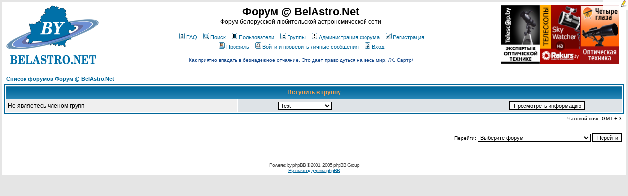

--- FILE ---
content_type: text/html; charset=cp1251
request_url: https://forum.belastro.net/groupcp.php?sid=6b8e6c7077002c0657f9c49ceb1a9c46
body_size: 3743
content:
<!DOCTYPE HTML PUBLIC "-//W3C//DTD HTML 4.01 Transitional//EN">
<html dir="ltr">
<head><meta http-equiv="Content-Type" content="text/html; charset=windows-1251">

<meta http-equiv="Content-Style-Type" content="text/css">
<meta property="og:image" content="https://www.forum.belastro.net/templates/subSilver/images/logo_belastro.png" />
<meta property="og:site_name" content="Форум @ BelAstro.Net" />
<script type="text/javascript" src="/highslide/highslide.js"></script>
<script type="text/javascript" src="/bookmarks/bookmarks.js"></script>
<script type="text/javascript" src="/js/jquery-1.9.1.min.js"></script>
<script type="text/javascript" src="/js/jquery-ui.1.10.4.min.js"></script>

<link rel="stylesheet" type="text/css" href="/li/liMarquee.css" />
<script type="text/javascript" src="li/jquery.liMarquee.js"></script>

<link rel="stylesheet" type="text/css" href="/highslide/highslide.css" />
<link rel="shortcut icon" href="favicon.ico" type="image/x-icon">
<link rel="icon" href="favicon.ico" type="image/x-icon">
<script type="text/javascript">hs.graphicsDir = '/highslide/graphics/';</script>
<script type="text/javascript" async
  src="https://cdnjs.cloudflare.com/ajax/libs/mathjax/2.7.5/latest.js?config=TeX-MML-AM_CHTML">
</script>
<!--script type="text/javascript" src="//latex.codecogs.com/editor3.js"></script-->

<link rel="top" href="./index.php?sid=c8a13e8392b95bf0f62a87a77d254f82" title="Список форумов Форум @ BelAstro.Net" />
<link rel="search" href="./search.php?sid=c8a13e8392b95bf0f62a87a77d254f82" title="Поиск" />
<link rel="help" href="./faq.php?sid=c8a13e8392b95bf0f62a87a77d254f82" title="FAQ" />
<link rel="author" href="./memberlist.php?sid=c8a13e8392b95bf0f62a87a77d254f82" title="Пользователи" />

<title>Панель управления группами :: Форум @ BelAstro.Net</title>
<link rel="stylesheet" href="templates/subSilver/subSilver.css" type="text/css" />
<link rel="stylesheet" href="/bookmarks/bookmarks.css" type="text/css" />

<style type="text/css">
.mosaic {
	float: left;
	margin: 1px 1px 1px 0;
}
</style>

<script type="text/javascript" language="javascript">
<!--
	function hide(id)
	{
		if (id instanceof Array)
		{
			var i;
			for (i in id)
			{
				hide(id[i]);
			}
		}
		else
		{
			var e = document.getElementById(id);
			if (e)
			{
				e.style.display = 'none';
			}
			else
			{
				alert(id);
			}
		}
	}
	function collapse_blocks()
	{
		hide(['block1', 'block2', 'block3', 'block4', 'qsearch']);
	}

	function toggle_block(block)
	{
		var element = document.getElementById(block);
		element.style.display = (element.style.display == 'none') ? 'block' : 'none'
	}
/*$(document).ready(function()
{
  $("*").mouseover(function() {
    $(this).animate({ backgroundColor: "#D7D7D7" }, 3000);
  });
});*/

//-->
</script>

</head>
<body bgcolor="#E5E5E5" text="#000000" link="#006699" vlink="#5493B4" onload="bookmarks.Create()">

<a name="top"></a>

<table width="100%" cellspacing="0" cellpadding="4" border="0" align="center">
	<tr>
		<td class="bodyline"><table width="100%" cellspacing="0" cellpadding="0" border="0">
			<tr>
				<td><a href="index.php?sid=c8a13e8392b95bf0f62a87a77d254f82"><img src="templates/subSilver/images/logo_belastro.png" border="0" alt="Список форумов Форум @ BelAstro.Net" vspace="2" hspace="4" /></a></td>
				<td align="center" width="100%" valign="middle"><span class="maintitle">Форум @ BelAstro.Net</span><br /><span class="gen">Форум белорусской любительской астрономической сети<br />&nbsp; </span>
				<table cellspacing="0" cellpadding="2" border="0">
					<tr>
						<td align="center" valign="top" nowrap="nowrap"><span class="mainmenu">&nbsp;<a href="faq.php?sid=c8a13e8392b95bf0f62a87a77d254f82" class="mainmenu"><img src="templates/subSilver/images/icon_mini_faq.gif" width="12" height="13" border="0" alt="FAQ" hspace="3" />FAQ</a>&nbsp; &nbsp;<a href="search.php?sid=c8a13e8392b95bf0f62a87a77d254f82" class="mainmenu"><img src="templates/subSilver/images/icon_mini_search.gif" width="12" height="13" border="0" alt="Поиск" hspace="3" />Поиск</a>&nbsp; &nbsp;<a href="memberlist.php?sid=c8a13e8392b95bf0f62a87a77d254f82" class="mainmenu"><img src="templates/subSilver/images/icon_mini_members.gif" width="12" height="13" border="0" alt="Пользователи" hspace="3" />Пользователи</a>&nbsp; &nbsp;<a href="groupcp.php?sid=c8a13e8392b95bf0f62a87a77d254f82" class="mainmenu"><img src="templates/subSilver/images/icon_mini_groups.gif" width="12" height="13" border="0" alt="Группы" hspace="3" />Группы</a>&nbsp;
&nbsp;<a href="staff.php?sid=c8a13e8392b95bf0f62a87a77d254f82" class="mainmenu"><img src="templates/subSilver/images/staff.gif" width="12" height="13" border="0" alt="Администрация форума" hspace="3" />Администрация форума</a>&nbsp;

						&nbsp;<a href="profile.php?mode=register&amp;sid=c8a13e8392b95bf0f62a87a77d254f82" class="mainmenu"><img src="templates/subSilver/images/icon_mini_register.gif" width="12" height="13" border="0" alt="Регистрация" hspace="3" />Регистрация</a>&nbsp;
						</span></td>
					</tr>
					<tr>
						<td height="25" align="center" valign="top" nowrap="nowrap"><span class="mainmenu">&nbsp;<a href="profile.php?mode=editprofile&amp;sid=c8a13e8392b95bf0f62a87a77d254f82" class="mainmenu"><img src="templates/subSilver/images/icon_mini_profile.gif" width="12" height="13" border="0" alt="Профиль" hspace="3" />Профиль</a>&nbsp; &nbsp;<a href="privmsg.php?folder=inbox&amp;sid=c8a13e8392b95bf0f62a87a77d254f82" class="mainmenu"><img src="templates/subSilver/images/icon_mini_message.gif" width="12" height="13" border="0" alt="Войти и проверить личные сообщения" hspace="3" />Войти и проверить личные сообщения</a>&nbsp; &nbsp;<a href="login.php?sid=c8a13e8392b95bf0f62a87a77d254f82" class="mainmenu"><img src="templates/subSilver/images/icon_mini_login.gif" width="12" height="13" border="0" alt="Вход" hspace="3" />Вход</a>&nbsp;</span></td>
					</tr>
					<tr>
						<td style='color: #148; font-size: 10px; padding-top: 8px;' align='center'>Как приятно впадать в безнадежное отчаяние. Это дает право дуться на весь мир. /Ж. Сартр/
</td>
					</tr>
				</table></td>
                                <td valign="middle">
				<div style="width: 250px; height: 122px; position: relative;"><div class="mosaic"><a href="https://telescop.by/telescope/" target="_blank"><img src="/ext/telescopby.png" style="height: 119px; overflow: hidden" /></a></div><div class="mosaic"><a href="https://rakurs.by/zritelnaya-optika/teleskopy/" target="_blank"><img src="/ext/rakurs-by.png" style="height: 119px; overflow: hidden" /></a></div><div class="mosaic"><a href="https://optizona.by/teleskopy/" target="_blank"><img src="/ext/4glaza-logo.jpg" style="height: 119px; overflow: hidden" /></a></div></div>
				</td>
			</tr>
		</table>
		<br />


<table width="100%" cellspacing="2" cellpadding="2" border="0" align="center">
  <tr>
	<td align="left"><span class="nav"><a href="index.php?sid=c8a13e8392b95bf0f62a87a77d254f82" class="nav">Список форумов Форум @ BelAstro.Net</a></span></td>
  </tr>
</table>

<table width="100%" cellpadding="4" cellspacing="1" border="0" class="forumline">
  <tr>
	<th colspan="2" align="center" class="thHead" height="25">Вступить в группу</th>
  </tr>
  <tr>
	<td class="row1"><span class="gen">Не являетесь членом групп</span></td>
	<td class="row2" align="right">
	  <table width="90%" cellspacing="0" cellpadding="0" border="0">
		<tr><form method="get" action="groupcp.php?sid=c8a13e8392b95bf0f62a87a77d254f82">
			<td width="40%"><span class="gensmall"><select name="g"><option value="177">Test</option><option value="3">Администраторы</option><option value="4">Модераторы</option></select></span></td>
			<td align="center" width="30%">
			  <input type="submit" value="Просмотреть информацию" class="liteoption" /><input type="hidden" name="sid" value="c8a13e8392b95bf0f62a87a77d254f82" />
			</td>
		</form></tr>
	  </table>
	</td>
  </tr>
</table>

<table width="100%" cellspacing="2" border="0" align="center" cellpadding="2">
  <tr>
	<td align="right" valign="top"><span class="gensmall">Часовой пояс: GMT + 3</span></td>
  </tr>
</table>

<br clear="all" />

<table width="100%" cellspacing="2" border="0" align="center">
  <tr>
	<td valign="top" align="right">
<form method="get" name="jumpbox" action="viewforum.php?sid=c8a13e8392b95bf0f62a87a77d254f82" onSubmit="if(document.jumpbox.f.value == -1){return false;}"><table cellspacing="0" cellpadding="0" border="0">
	<tr>
		<td nowrap="nowrap"><span class="gensmall">Перейти:&nbsp;<select name="f" onchange="if(this.options[this.selectedIndex].value != -1){ forms['jumpbox'].submit() }"><option value="-1">Выберите форум</option><option value="-1">&nbsp;</option><option value="-1">События и явления</option><option value="-1">----------------</option><option value="6">Новости, ожидаемые события и явления</option><option value="16">Метеопрогнозы</option><option value="27">Организация наблюдений</option><option value="29">Астровстречи и публичные проекты</option><option value="-1">&nbsp;</option><option value="-1">Проекты</option><option value="-1">----------------</option><option value="19">BelAstro.Net</option><option value="23">Астроклуб при минском Планетарии</option><option value="1">Астрономические наблюдения</option><option value="4">Астрофотография</option><option value="22">Обработка астрофото</option><option value="28">Проекты Infinity group</option><option value="12">Электроника</option><option value="3">Радионаблюдения</option><option value="5">Прочие проекты</option><option value="-1">&nbsp;</option><option value="-1">Астрономическое оборудование</option><option value="-1">----------------</option><option value="30">Телескопы и аксессуары</option><option value="33">Обзоры телескопов</option><option value="31">Оптика и телескопостроение</option><option value="32">Оборудование для астрофотографии</option><option value="-1">&nbsp;</option><option value="-1">Астрономия и компьютеры</option><option value="-1">----------------</option><option value="10">Астрософт</option><option value="9">Программирование</option><option value="21">Астрономия в интернете</option><option value="-1">&nbsp;</option><option value="-1">Беседы у камина</option><option value="-1">----------------</option><option value="17">"Барахолка"</option><option value="34">Архив Барахолки</option><option value="14">Обновления на форуме</option><option value="20">Книга Жалоб и Предложений</option><option value="8">Оффтоп</option></select><input type="hidden" name="sid" value="c8a13e8392b95bf0f62a87a77d254f82" />&nbsp;<input type="submit" value="Перейти" class="liteoption" /></span></td>
	</tr>
</table></form>

</td>
  </tr>
</table>


<div align="center"><span class="copyright"><br /><br />
<!--
	We request you retain the full copyright notice below including the link to www.phpbb.com.
	This not only gives respect to the large amount of time given freely by the developers
	but also helps build interest, traffic and use of phpBB 2.0. If you cannot (for good
	reason) retain the full copyright we request you at least leave in place the
	Powered by phpBB line, with phpBB linked to www.phpbb.com. If you refuse
	to include even this then support on our forums may be affected.

	The phpBB Group : 2002
// -->
Powered by <a href="http://www.phpbb.com/" target="_phpbb" class="copyright">phpBB</a> &copy; 2001, 2005 phpBB Group<br /><a href='http://www.phpbbguru.net/'>Русская поддержка phpBB</a></span></div>
		</td>
	</tr>
</table>

</body>
</html>

